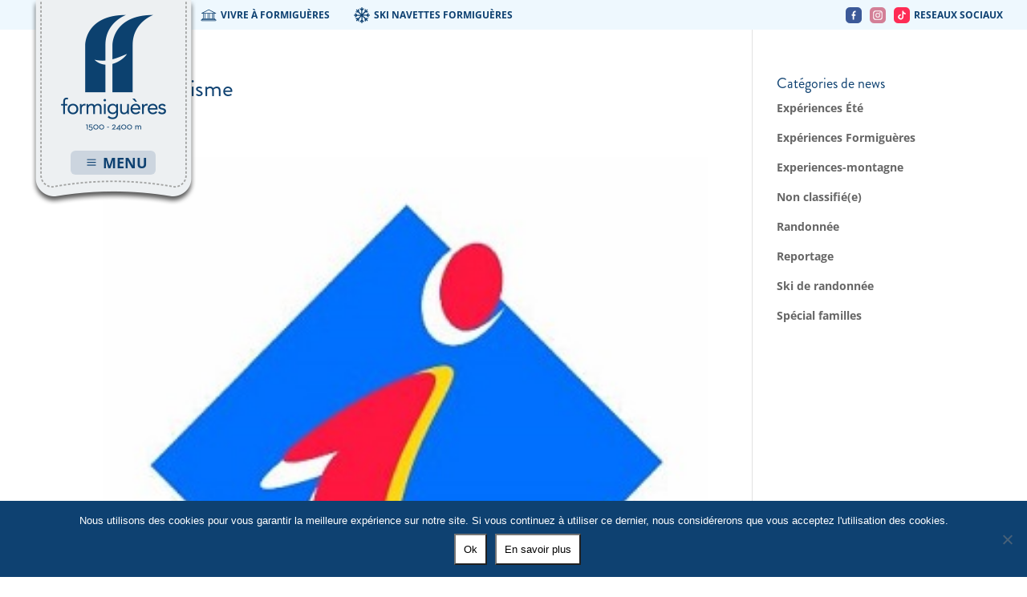

--- FILE ---
content_type: text/html; charset=utf-8
request_url: https://www.google.com/recaptcha/api2/anchor?ar=1&k=6LcT6-EUAAAAAInC7DVnZ0CwYrVmj0XI3rK3pvUZ&co=aHR0cHM6Ly9mb3JtaWd1ZXJlcy5mcjo0NDM.&hl=en&v=PoyoqOPhxBO7pBk68S4YbpHZ&size=invisible&anchor-ms=20000&execute-ms=30000&cb=mv8bbh9oiy8x
body_size: 48753
content:
<!DOCTYPE HTML><html dir="ltr" lang="en"><head><meta http-equiv="Content-Type" content="text/html; charset=UTF-8">
<meta http-equiv="X-UA-Compatible" content="IE=edge">
<title>reCAPTCHA</title>
<style type="text/css">
/* cyrillic-ext */
@font-face {
  font-family: 'Roboto';
  font-style: normal;
  font-weight: 400;
  font-stretch: 100%;
  src: url(//fonts.gstatic.com/s/roboto/v48/KFO7CnqEu92Fr1ME7kSn66aGLdTylUAMa3GUBHMdazTgWw.woff2) format('woff2');
  unicode-range: U+0460-052F, U+1C80-1C8A, U+20B4, U+2DE0-2DFF, U+A640-A69F, U+FE2E-FE2F;
}
/* cyrillic */
@font-face {
  font-family: 'Roboto';
  font-style: normal;
  font-weight: 400;
  font-stretch: 100%;
  src: url(//fonts.gstatic.com/s/roboto/v48/KFO7CnqEu92Fr1ME7kSn66aGLdTylUAMa3iUBHMdazTgWw.woff2) format('woff2');
  unicode-range: U+0301, U+0400-045F, U+0490-0491, U+04B0-04B1, U+2116;
}
/* greek-ext */
@font-face {
  font-family: 'Roboto';
  font-style: normal;
  font-weight: 400;
  font-stretch: 100%;
  src: url(//fonts.gstatic.com/s/roboto/v48/KFO7CnqEu92Fr1ME7kSn66aGLdTylUAMa3CUBHMdazTgWw.woff2) format('woff2');
  unicode-range: U+1F00-1FFF;
}
/* greek */
@font-face {
  font-family: 'Roboto';
  font-style: normal;
  font-weight: 400;
  font-stretch: 100%;
  src: url(//fonts.gstatic.com/s/roboto/v48/KFO7CnqEu92Fr1ME7kSn66aGLdTylUAMa3-UBHMdazTgWw.woff2) format('woff2');
  unicode-range: U+0370-0377, U+037A-037F, U+0384-038A, U+038C, U+038E-03A1, U+03A3-03FF;
}
/* math */
@font-face {
  font-family: 'Roboto';
  font-style: normal;
  font-weight: 400;
  font-stretch: 100%;
  src: url(//fonts.gstatic.com/s/roboto/v48/KFO7CnqEu92Fr1ME7kSn66aGLdTylUAMawCUBHMdazTgWw.woff2) format('woff2');
  unicode-range: U+0302-0303, U+0305, U+0307-0308, U+0310, U+0312, U+0315, U+031A, U+0326-0327, U+032C, U+032F-0330, U+0332-0333, U+0338, U+033A, U+0346, U+034D, U+0391-03A1, U+03A3-03A9, U+03B1-03C9, U+03D1, U+03D5-03D6, U+03F0-03F1, U+03F4-03F5, U+2016-2017, U+2034-2038, U+203C, U+2040, U+2043, U+2047, U+2050, U+2057, U+205F, U+2070-2071, U+2074-208E, U+2090-209C, U+20D0-20DC, U+20E1, U+20E5-20EF, U+2100-2112, U+2114-2115, U+2117-2121, U+2123-214F, U+2190, U+2192, U+2194-21AE, U+21B0-21E5, U+21F1-21F2, U+21F4-2211, U+2213-2214, U+2216-22FF, U+2308-230B, U+2310, U+2319, U+231C-2321, U+2336-237A, U+237C, U+2395, U+239B-23B7, U+23D0, U+23DC-23E1, U+2474-2475, U+25AF, U+25B3, U+25B7, U+25BD, U+25C1, U+25CA, U+25CC, U+25FB, U+266D-266F, U+27C0-27FF, U+2900-2AFF, U+2B0E-2B11, U+2B30-2B4C, U+2BFE, U+3030, U+FF5B, U+FF5D, U+1D400-1D7FF, U+1EE00-1EEFF;
}
/* symbols */
@font-face {
  font-family: 'Roboto';
  font-style: normal;
  font-weight: 400;
  font-stretch: 100%;
  src: url(//fonts.gstatic.com/s/roboto/v48/KFO7CnqEu92Fr1ME7kSn66aGLdTylUAMaxKUBHMdazTgWw.woff2) format('woff2');
  unicode-range: U+0001-000C, U+000E-001F, U+007F-009F, U+20DD-20E0, U+20E2-20E4, U+2150-218F, U+2190, U+2192, U+2194-2199, U+21AF, U+21E6-21F0, U+21F3, U+2218-2219, U+2299, U+22C4-22C6, U+2300-243F, U+2440-244A, U+2460-24FF, U+25A0-27BF, U+2800-28FF, U+2921-2922, U+2981, U+29BF, U+29EB, U+2B00-2BFF, U+4DC0-4DFF, U+FFF9-FFFB, U+10140-1018E, U+10190-1019C, U+101A0, U+101D0-101FD, U+102E0-102FB, U+10E60-10E7E, U+1D2C0-1D2D3, U+1D2E0-1D37F, U+1F000-1F0FF, U+1F100-1F1AD, U+1F1E6-1F1FF, U+1F30D-1F30F, U+1F315, U+1F31C, U+1F31E, U+1F320-1F32C, U+1F336, U+1F378, U+1F37D, U+1F382, U+1F393-1F39F, U+1F3A7-1F3A8, U+1F3AC-1F3AF, U+1F3C2, U+1F3C4-1F3C6, U+1F3CA-1F3CE, U+1F3D4-1F3E0, U+1F3ED, U+1F3F1-1F3F3, U+1F3F5-1F3F7, U+1F408, U+1F415, U+1F41F, U+1F426, U+1F43F, U+1F441-1F442, U+1F444, U+1F446-1F449, U+1F44C-1F44E, U+1F453, U+1F46A, U+1F47D, U+1F4A3, U+1F4B0, U+1F4B3, U+1F4B9, U+1F4BB, U+1F4BF, U+1F4C8-1F4CB, U+1F4D6, U+1F4DA, U+1F4DF, U+1F4E3-1F4E6, U+1F4EA-1F4ED, U+1F4F7, U+1F4F9-1F4FB, U+1F4FD-1F4FE, U+1F503, U+1F507-1F50B, U+1F50D, U+1F512-1F513, U+1F53E-1F54A, U+1F54F-1F5FA, U+1F610, U+1F650-1F67F, U+1F687, U+1F68D, U+1F691, U+1F694, U+1F698, U+1F6AD, U+1F6B2, U+1F6B9-1F6BA, U+1F6BC, U+1F6C6-1F6CF, U+1F6D3-1F6D7, U+1F6E0-1F6EA, U+1F6F0-1F6F3, U+1F6F7-1F6FC, U+1F700-1F7FF, U+1F800-1F80B, U+1F810-1F847, U+1F850-1F859, U+1F860-1F887, U+1F890-1F8AD, U+1F8B0-1F8BB, U+1F8C0-1F8C1, U+1F900-1F90B, U+1F93B, U+1F946, U+1F984, U+1F996, U+1F9E9, U+1FA00-1FA6F, U+1FA70-1FA7C, U+1FA80-1FA89, U+1FA8F-1FAC6, U+1FACE-1FADC, U+1FADF-1FAE9, U+1FAF0-1FAF8, U+1FB00-1FBFF;
}
/* vietnamese */
@font-face {
  font-family: 'Roboto';
  font-style: normal;
  font-weight: 400;
  font-stretch: 100%;
  src: url(//fonts.gstatic.com/s/roboto/v48/KFO7CnqEu92Fr1ME7kSn66aGLdTylUAMa3OUBHMdazTgWw.woff2) format('woff2');
  unicode-range: U+0102-0103, U+0110-0111, U+0128-0129, U+0168-0169, U+01A0-01A1, U+01AF-01B0, U+0300-0301, U+0303-0304, U+0308-0309, U+0323, U+0329, U+1EA0-1EF9, U+20AB;
}
/* latin-ext */
@font-face {
  font-family: 'Roboto';
  font-style: normal;
  font-weight: 400;
  font-stretch: 100%;
  src: url(//fonts.gstatic.com/s/roboto/v48/KFO7CnqEu92Fr1ME7kSn66aGLdTylUAMa3KUBHMdazTgWw.woff2) format('woff2');
  unicode-range: U+0100-02BA, U+02BD-02C5, U+02C7-02CC, U+02CE-02D7, U+02DD-02FF, U+0304, U+0308, U+0329, U+1D00-1DBF, U+1E00-1E9F, U+1EF2-1EFF, U+2020, U+20A0-20AB, U+20AD-20C0, U+2113, U+2C60-2C7F, U+A720-A7FF;
}
/* latin */
@font-face {
  font-family: 'Roboto';
  font-style: normal;
  font-weight: 400;
  font-stretch: 100%;
  src: url(//fonts.gstatic.com/s/roboto/v48/KFO7CnqEu92Fr1ME7kSn66aGLdTylUAMa3yUBHMdazQ.woff2) format('woff2');
  unicode-range: U+0000-00FF, U+0131, U+0152-0153, U+02BB-02BC, U+02C6, U+02DA, U+02DC, U+0304, U+0308, U+0329, U+2000-206F, U+20AC, U+2122, U+2191, U+2193, U+2212, U+2215, U+FEFF, U+FFFD;
}
/* cyrillic-ext */
@font-face {
  font-family: 'Roboto';
  font-style: normal;
  font-weight: 500;
  font-stretch: 100%;
  src: url(//fonts.gstatic.com/s/roboto/v48/KFO7CnqEu92Fr1ME7kSn66aGLdTylUAMa3GUBHMdazTgWw.woff2) format('woff2');
  unicode-range: U+0460-052F, U+1C80-1C8A, U+20B4, U+2DE0-2DFF, U+A640-A69F, U+FE2E-FE2F;
}
/* cyrillic */
@font-face {
  font-family: 'Roboto';
  font-style: normal;
  font-weight: 500;
  font-stretch: 100%;
  src: url(//fonts.gstatic.com/s/roboto/v48/KFO7CnqEu92Fr1ME7kSn66aGLdTylUAMa3iUBHMdazTgWw.woff2) format('woff2');
  unicode-range: U+0301, U+0400-045F, U+0490-0491, U+04B0-04B1, U+2116;
}
/* greek-ext */
@font-face {
  font-family: 'Roboto';
  font-style: normal;
  font-weight: 500;
  font-stretch: 100%;
  src: url(//fonts.gstatic.com/s/roboto/v48/KFO7CnqEu92Fr1ME7kSn66aGLdTylUAMa3CUBHMdazTgWw.woff2) format('woff2');
  unicode-range: U+1F00-1FFF;
}
/* greek */
@font-face {
  font-family: 'Roboto';
  font-style: normal;
  font-weight: 500;
  font-stretch: 100%;
  src: url(//fonts.gstatic.com/s/roboto/v48/KFO7CnqEu92Fr1ME7kSn66aGLdTylUAMa3-UBHMdazTgWw.woff2) format('woff2');
  unicode-range: U+0370-0377, U+037A-037F, U+0384-038A, U+038C, U+038E-03A1, U+03A3-03FF;
}
/* math */
@font-face {
  font-family: 'Roboto';
  font-style: normal;
  font-weight: 500;
  font-stretch: 100%;
  src: url(//fonts.gstatic.com/s/roboto/v48/KFO7CnqEu92Fr1ME7kSn66aGLdTylUAMawCUBHMdazTgWw.woff2) format('woff2');
  unicode-range: U+0302-0303, U+0305, U+0307-0308, U+0310, U+0312, U+0315, U+031A, U+0326-0327, U+032C, U+032F-0330, U+0332-0333, U+0338, U+033A, U+0346, U+034D, U+0391-03A1, U+03A3-03A9, U+03B1-03C9, U+03D1, U+03D5-03D6, U+03F0-03F1, U+03F4-03F5, U+2016-2017, U+2034-2038, U+203C, U+2040, U+2043, U+2047, U+2050, U+2057, U+205F, U+2070-2071, U+2074-208E, U+2090-209C, U+20D0-20DC, U+20E1, U+20E5-20EF, U+2100-2112, U+2114-2115, U+2117-2121, U+2123-214F, U+2190, U+2192, U+2194-21AE, U+21B0-21E5, U+21F1-21F2, U+21F4-2211, U+2213-2214, U+2216-22FF, U+2308-230B, U+2310, U+2319, U+231C-2321, U+2336-237A, U+237C, U+2395, U+239B-23B7, U+23D0, U+23DC-23E1, U+2474-2475, U+25AF, U+25B3, U+25B7, U+25BD, U+25C1, U+25CA, U+25CC, U+25FB, U+266D-266F, U+27C0-27FF, U+2900-2AFF, U+2B0E-2B11, U+2B30-2B4C, U+2BFE, U+3030, U+FF5B, U+FF5D, U+1D400-1D7FF, U+1EE00-1EEFF;
}
/* symbols */
@font-face {
  font-family: 'Roboto';
  font-style: normal;
  font-weight: 500;
  font-stretch: 100%;
  src: url(//fonts.gstatic.com/s/roboto/v48/KFO7CnqEu92Fr1ME7kSn66aGLdTylUAMaxKUBHMdazTgWw.woff2) format('woff2');
  unicode-range: U+0001-000C, U+000E-001F, U+007F-009F, U+20DD-20E0, U+20E2-20E4, U+2150-218F, U+2190, U+2192, U+2194-2199, U+21AF, U+21E6-21F0, U+21F3, U+2218-2219, U+2299, U+22C4-22C6, U+2300-243F, U+2440-244A, U+2460-24FF, U+25A0-27BF, U+2800-28FF, U+2921-2922, U+2981, U+29BF, U+29EB, U+2B00-2BFF, U+4DC0-4DFF, U+FFF9-FFFB, U+10140-1018E, U+10190-1019C, U+101A0, U+101D0-101FD, U+102E0-102FB, U+10E60-10E7E, U+1D2C0-1D2D3, U+1D2E0-1D37F, U+1F000-1F0FF, U+1F100-1F1AD, U+1F1E6-1F1FF, U+1F30D-1F30F, U+1F315, U+1F31C, U+1F31E, U+1F320-1F32C, U+1F336, U+1F378, U+1F37D, U+1F382, U+1F393-1F39F, U+1F3A7-1F3A8, U+1F3AC-1F3AF, U+1F3C2, U+1F3C4-1F3C6, U+1F3CA-1F3CE, U+1F3D4-1F3E0, U+1F3ED, U+1F3F1-1F3F3, U+1F3F5-1F3F7, U+1F408, U+1F415, U+1F41F, U+1F426, U+1F43F, U+1F441-1F442, U+1F444, U+1F446-1F449, U+1F44C-1F44E, U+1F453, U+1F46A, U+1F47D, U+1F4A3, U+1F4B0, U+1F4B3, U+1F4B9, U+1F4BB, U+1F4BF, U+1F4C8-1F4CB, U+1F4D6, U+1F4DA, U+1F4DF, U+1F4E3-1F4E6, U+1F4EA-1F4ED, U+1F4F7, U+1F4F9-1F4FB, U+1F4FD-1F4FE, U+1F503, U+1F507-1F50B, U+1F50D, U+1F512-1F513, U+1F53E-1F54A, U+1F54F-1F5FA, U+1F610, U+1F650-1F67F, U+1F687, U+1F68D, U+1F691, U+1F694, U+1F698, U+1F6AD, U+1F6B2, U+1F6B9-1F6BA, U+1F6BC, U+1F6C6-1F6CF, U+1F6D3-1F6D7, U+1F6E0-1F6EA, U+1F6F0-1F6F3, U+1F6F7-1F6FC, U+1F700-1F7FF, U+1F800-1F80B, U+1F810-1F847, U+1F850-1F859, U+1F860-1F887, U+1F890-1F8AD, U+1F8B0-1F8BB, U+1F8C0-1F8C1, U+1F900-1F90B, U+1F93B, U+1F946, U+1F984, U+1F996, U+1F9E9, U+1FA00-1FA6F, U+1FA70-1FA7C, U+1FA80-1FA89, U+1FA8F-1FAC6, U+1FACE-1FADC, U+1FADF-1FAE9, U+1FAF0-1FAF8, U+1FB00-1FBFF;
}
/* vietnamese */
@font-face {
  font-family: 'Roboto';
  font-style: normal;
  font-weight: 500;
  font-stretch: 100%;
  src: url(//fonts.gstatic.com/s/roboto/v48/KFO7CnqEu92Fr1ME7kSn66aGLdTylUAMa3OUBHMdazTgWw.woff2) format('woff2');
  unicode-range: U+0102-0103, U+0110-0111, U+0128-0129, U+0168-0169, U+01A0-01A1, U+01AF-01B0, U+0300-0301, U+0303-0304, U+0308-0309, U+0323, U+0329, U+1EA0-1EF9, U+20AB;
}
/* latin-ext */
@font-face {
  font-family: 'Roboto';
  font-style: normal;
  font-weight: 500;
  font-stretch: 100%;
  src: url(//fonts.gstatic.com/s/roboto/v48/KFO7CnqEu92Fr1ME7kSn66aGLdTylUAMa3KUBHMdazTgWw.woff2) format('woff2');
  unicode-range: U+0100-02BA, U+02BD-02C5, U+02C7-02CC, U+02CE-02D7, U+02DD-02FF, U+0304, U+0308, U+0329, U+1D00-1DBF, U+1E00-1E9F, U+1EF2-1EFF, U+2020, U+20A0-20AB, U+20AD-20C0, U+2113, U+2C60-2C7F, U+A720-A7FF;
}
/* latin */
@font-face {
  font-family: 'Roboto';
  font-style: normal;
  font-weight: 500;
  font-stretch: 100%;
  src: url(//fonts.gstatic.com/s/roboto/v48/KFO7CnqEu92Fr1ME7kSn66aGLdTylUAMa3yUBHMdazQ.woff2) format('woff2');
  unicode-range: U+0000-00FF, U+0131, U+0152-0153, U+02BB-02BC, U+02C6, U+02DA, U+02DC, U+0304, U+0308, U+0329, U+2000-206F, U+20AC, U+2122, U+2191, U+2193, U+2212, U+2215, U+FEFF, U+FFFD;
}
/* cyrillic-ext */
@font-face {
  font-family: 'Roboto';
  font-style: normal;
  font-weight: 900;
  font-stretch: 100%;
  src: url(//fonts.gstatic.com/s/roboto/v48/KFO7CnqEu92Fr1ME7kSn66aGLdTylUAMa3GUBHMdazTgWw.woff2) format('woff2');
  unicode-range: U+0460-052F, U+1C80-1C8A, U+20B4, U+2DE0-2DFF, U+A640-A69F, U+FE2E-FE2F;
}
/* cyrillic */
@font-face {
  font-family: 'Roboto';
  font-style: normal;
  font-weight: 900;
  font-stretch: 100%;
  src: url(//fonts.gstatic.com/s/roboto/v48/KFO7CnqEu92Fr1ME7kSn66aGLdTylUAMa3iUBHMdazTgWw.woff2) format('woff2');
  unicode-range: U+0301, U+0400-045F, U+0490-0491, U+04B0-04B1, U+2116;
}
/* greek-ext */
@font-face {
  font-family: 'Roboto';
  font-style: normal;
  font-weight: 900;
  font-stretch: 100%;
  src: url(//fonts.gstatic.com/s/roboto/v48/KFO7CnqEu92Fr1ME7kSn66aGLdTylUAMa3CUBHMdazTgWw.woff2) format('woff2');
  unicode-range: U+1F00-1FFF;
}
/* greek */
@font-face {
  font-family: 'Roboto';
  font-style: normal;
  font-weight: 900;
  font-stretch: 100%;
  src: url(//fonts.gstatic.com/s/roboto/v48/KFO7CnqEu92Fr1ME7kSn66aGLdTylUAMa3-UBHMdazTgWw.woff2) format('woff2');
  unicode-range: U+0370-0377, U+037A-037F, U+0384-038A, U+038C, U+038E-03A1, U+03A3-03FF;
}
/* math */
@font-face {
  font-family: 'Roboto';
  font-style: normal;
  font-weight: 900;
  font-stretch: 100%;
  src: url(//fonts.gstatic.com/s/roboto/v48/KFO7CnqEu92Fr1ME7kSn66aGLdTylUAMawCUBHMdazTgWw.woff2) format('woff2');
  unicode-range: U+0302-0303, U+0305, U+0307-0308, U+0310, U+0312, U+0315, U+031A, U+0326-0327, U+032C, U+032F-0330, U+0332-0333, U+0338, U+033A, U+0346, U+034D, U+0391-03A1, U+03A3-03A9, U+03B1-03C9, U+03D1, U+03D5-03D6, U+03F0-03F1, U+03F4-03F5, U+2016-2017, U+2034-2038, U+203C, U+2040, U+2043, U+2047, U+2050, U+2057, U+205F, U+2070-2071, U+2074-208E, U+2090-209C, U+20D0-20DC, U+20E1, U+20E5-20EF, U+2100-2112, U+2114-2115, U+2117-2121, U+2123-214F, U+2190, U+2192, U+2194-21AE, U+21B0-21E5, U+21F1-21F2, U+21F4-2211, U+2213-2214, U+2216-22FF, U+2308-230B, U+2310, U+2319, U+231C-2321, U+2336-237A, U+237C, U+2395, U+239B-23B7, U+23D0, U+23DC-23E1, U+2474-2475, U+25AF, U+25B3, U+25B7, U+25BD, U+25C1, U+25CA, U+25CC, U+25FB, U+266D-266F, U+27C0-27FF, U+2900-2AFF, U+2B0E-2B11, U+2B30-2B4C, U+2BFE, U+3030, U+FF5B, U+FF5D, U+1D400-1D7FF, U+1EE00-1EEFF;
}
/* symbols */
@font-face {
  font-family: 'Roboto';
  font-style: normal;
  font-weight: 900;
  font-stretch: 100%;
  src: url(//fonts.gstatic.com/s/roboto/v48/KFO7CnqEu92Fr1ME7kSn66aGLdTylUAMaxKUBHMdazTgWw.woff2) format('woff2');
  unicode-range: U+0001-000C, U+000E-001F, U+007F-009F, U+20DD-20E0, U+20E2-20E4, U+2150-218F, U+2190, U+2192, U+2194-2199, U+21AF, U+21E6-21F0, U+21F3, U+2218-2219, U+2299, U+22C4-22C6, U+2300-243F, U+2440-244A, U+2460-24FF, U+25A0-27BF, U+2800-28FF, U+2921-2922, U+2981, U+29BF, U+29EB, U+2B00-2BFF, U+4DC0-4DFF, U+FFF9-FFFB, U+10140-1018E, U+10190-1019C, U+101A0, U+101D0-101FD, U+102E0-102FB, U+10E60-10E7E, U+1D2C0-1D2D3, U+1D2E0-1D37F, U+1F000-1F0FF, U+1F100-1F1AD, U+1F1E6-1F1FF, U+1F30D-1F30F, U+1F315, U+1F31C, U+1F31E, U+1F320-1F32C, U+1F336, U+1F378, U+1F37D, U+1F382, U+1F393-1F39F, U+1F3A7-1F3A8, U+1F3AC-1F3AF, U+1F3C2, U+1F3C4-1F3C6, U+1F3CA-1F3CE, U+1F3D4-1F3E0, U+1F3ED, U+1F3F1-1F3F3, U+1F3F5-1F3F7, U+1F408, U+1F415, U+1F41F, U+1F426, U+1F43F, U+1F441-1F442, U+1F444, U+1F446-1F449, U+1F44C-1F44E, U+1F453, U+1F46A, U+1F47D, U+1F4A3, U+1F4B0, U+1F4B3, U+1F4B9, U+1F4BB, U+1F4BF, U+1F4C8-1F4CB, U+1F4D6, U+1F4DA, U+1F4DF, U+1F4E3-1F4E6, U+1F4EA-1F4ED, U+1F4F7, U+1F4F9-1F4FB, U+1F4FD-1F4FE, U+1F503, U+1F507-1F50B, U+1F50D, U+1F512-1F513, U+1F53E-1F54A, U+1F54F-1F5FA, U+1F610, U+1F650-1F67F, U+1F687, U+1F68D, U+1F691, U+1F694, U+1F698, U+1F6AD, U+1F6B2, U+1F6B9-1F6BA, U+1F6BC, U+1F6C6-1F6CF, U+1F6D3-1F6D7, U+1F6E0-1F6EA, U+1F6F0-1F6F3, U+1F6F7-1F6FC, U+1F700-1F7FF, U+1F800-1F80B, U+1F810-1F847, U+1F850-1F859, U+1F860-1F887, U+1F890-1F8AD, U+1F8B0-1F8BB, U+1F8C0-1F8C1, U+1F900-1F90B, U+1F93B, U+1F946, U+1F984, U+1F996, U+1F9E9, U+1FA00-1FA6F, U+1FA70-1FA7C, U+1FA80-1FA89, U+1FA8F-1FAC6, U+1FACE-1FADC, U+1FADF-1FAE9, U+1FAF0-1FAF8, U+1FB00-1FBFF;
}
/* vietnamese */
@font-face {
  font-family: 'Roboto';
  font-style: normal;
  font-weight: 900;
  font-stretch: 100%;
  src: url(//fonts.gstatic.com/s/roboto/v48/KFO7CnqEu92Fr1ME7kSn66aGLdTylUAMa3OUBHMdazTgWw.woff2) format('woff2');
  unicode-range: U+0102-0103, U+0110-0111, U+0128-0129, U+0168-0169, U+01A0-01A1, U+01AF-01B0, U+0300-0301, U+0303-0304, U+0308-0309, U+0323, U+0329, U+1EA0-1EF9, U+20AB;
}
/* latin-ext */
@font-face {
  font-family: 'Roboto';
  font-style: normal;
  font-weight: 900;
  font-stretch: 100%;
  src: url(//fonts.gstatic.com/s/roboto/v48/KFO7CnqEu92Fr1ME7kSn66aGLdTylUAMa3KUBHMdazTgWw.woff2) format('woff2');
  unicode-range: U+0100-02BA, U+02BD-02C5, U+02C7-02CC, U+02CE-02D7, U+02DD-02FF, U+0304, U+0308, U+0329, U+1D00-1DBF, U+1E00-1E9F, U+1EF2-1EFF, U+2020, U+20A0-20AB, U+20AD-20C0, U+2113, U+2C60-2C7F, U+A720-A7FF;
}
/* latin */
@font-face {
  font-family: 'Roboto';
  font-style: normal;
  font-weight: 900;
  font-stretch: 100%;
  src: url(//fonts.gstatic.com/s/roboto/v48/KFO7CnqEu92Fr1ME7kSn66aGLdTylUAMa3yUBHMdazQ.woff2) format('woff2');
  unicode-range: U+0000-00FF, U+0131, U+0152-0153, U+02BB-02BC, U+02C6, U+02DA, U+02DC, U+0304, U+0308, U+0329, U+2000-206F, U+20AC, U+2122, U+2191, U+2193, U+2212, U+2215, U+FEFF, U+FFFD;
}

</style>
<link rel="stylesheet" type="text/css" href="https://www.gstatic.com/recaptcha/releases/PoyoqOPhxBO7pBk68S4YbpHZ/styles__ltr.css">
<script nonce="f88949DVxvo1NSwNl2ktvg" type="text/javascript">window['__recaptcha_api'] = 'https://www.google.com/recaptcha/api2/';</script>
<script type="text/javascript" src="https://www.gstatic.com/recaptcha/releases/PoyoqOPhxBO7pBk68S4YbpHZ/recaptcha__en.js" nonce="f88949DVxvo1NSwNl2ktvg">
      
    </script></head>
<body><div id="rc-anchor-alert" class="rc-anchor-alert"></div>
<input type="hidden" id="recaptcha-token" value="[base64]">
<script type="text/javascript" nonce="f88949DVxvo1NSwNl2ktvg">
      recaptcha.anchor.Main.init("[\x22ainput\x22,[\x22bgdata\x22,\x22\x22,\[base64]/[base64]/[base64]/KE4oMTI0LHYsdi5HKSxMWihsLHYpKTpOKDEyNCx2LGwpLFYpLHYpLFQpKSxGKDE3MSx2KX0scjc9ZnVuY3Rpb24obCl7cmV0dXJuIGx9LEM9ZnVuY3Rpb24obCxWLHYpe04odixsLFYpLFZbYWtdPTI3OTZ9LG49ZnVuY3Rpb24obCxWKXtWLlg9KChWLlg/[base64]/[base64]/[base64]/[base64]/[base64]/[base64]/[base64]/[base64]/[base64]/[base64]/[base64]\\u003d\x22,\[base64]\x22,\x22wrzCk8KwwpjDuRtKw68dw6fCg8K2wq0QcMO/w7rCqivCnXfDjsKsw6VTXMKXwqgpw4zDksKUwpzCpBTCsgMXNcOQwqpBSMKIK8K/VjtSfGxzw4TDq8K0QWscS8OvwpYfw4oww608Jj5BVC0APMKOdMOHwo7DqMKdwp/Ci2XDpcOXIcKdH8KxEMKXw5LDicKpw7zCoT7CrBo7NWJuSl/[base64]/wpcKw51nbTRWeXDDqHTDi8O9didlwoIvXAfCmWAmVMKBGcO2w7rCgCzCoMK8wpTCgcOjcsOYVCXCkgpbw63DjHPDqcOEw480wpvDpcKzBS7DrxoEwozDsS5sRA3DosOAwpccw43DuTBeLMKkw452wrvDrcKyw7vDu0Miw5fCo8KywqJrwrR4OMO6w7/ClMKOIsOdHsKYwr7CrcKaw7NHw5TCmMKXw498RMKMecOxFcO9w6rCj3nCpcOPJBjDgk/CunQrwpzCnMKOHcOnwoUHwrwqMns4wo4VMsKMw5AdAnk3wpEQwrnDk0jCmsKRCmw7w7PCtzpkJ8Owwq/Dv8OawqTCtEbDvsKBTApvwqnDnWNHIsO6wr5QwpXCs8O6w7N8w4dKwp3CsUR3bCvCmcOjABZEw4fCjsKuLyFEwq7CvFfCtB4OOQDCr3weKQrCrU7ClidePm3CjsOsw5bCjwrCqFceG8O2w5c6FcOUwqsWw4PCkMOkNhFTwoPCh1/[base64]/[base64]/[base64]/DjnAaw61XA2XCq8OpwqsWWcOYF8K/JXdvwpLDkgczw4doSkHDpcO0NnZmwp5/w73ClMOqw6I4wrbCgsOqccKMw4xYVghZPwN4VsKMFcOZwowDwq0ow7dUaMOQYSZMVDoew4PDpzbDqsO7OQAFEEk7w5jCvRxyOkgUFz/[base64]/[base64]/ci4mD8KlCDTDnzfCoxvCqsKneMKKw7PDhsOXeFPCicKHw7kPMMK9w7XDvmLDqMKkDX7DvXnCsirDkFfDvcOrw5p6w6rCqhzCiXkwwpA5w7R9B8KjfsO5w558woJwwpnCrH/DmEcuw4/DnAzClVTDvxUMwrLDoMKQw4R1bSHDrhbCj8Ogw5ARw4TDl8KrwqLCoRfCmcKbwrDDhMO/[base64]/DjHlEXkbDmmNxE1Uywq3DosKxKR1Sw7Nkw7Vhwr/DjHXDrMO/M1jDjcOyw59LwopGwogBw57DjxRvAcOARcKuwpgHw6U/XcKGVyJ2C0PCuBbDqcOuwoHDrVZxw7DCnG7CgsOHI2PCssOQDMOUw7gfDWXCpiYPQmvDhMKMYsO2wrEpwpdLLhl7w7fCk8KHGMOHwqZSwpHCjcOlQ8K9dAwywr0SNMKIwq/CnzXCosO5dMOCelLDglFNBMOKwrUAw5zDhcOudVBeBVdZwrZawqktN8KdwpwewpfDrG5BwqHCsm5+woPCpjRCb8OJw6TDlcKxw4/CviAXJxLChsOIfB97X8KBAwrClFnCvsOPMFDDtSoTDQbDvRzCusOZwrvDgcOtInPCnAA6wpTDkwkzwoDCncKdwohJwqHDsC9xRTrDj8Onw7VXMcOcw6jDrmvDuMOQfiXCs1dJwoDCrMK3wod/wp8GE8KBDkZJf8Kdw7kqS8OERsOfwpXCucO1w5PCpAlEEsK5aMO6fD/Cr0BtwowUwq4nQ8OtwprCrCTCrG5WdsKoR8KJwrkSGUQ0LgwaW8K6wqvCrivCicOywr3Dm3McBRRsQR5lwqY9w6TDuCpxwo7Dt0vDtXXDocKaDMOAKsORwrllWn/DjMKVMQvDvMOewqDDuijDg2c3woXCpBIowpbDlBrDi8Orw7FHwpbDgMOdw4hKwrg3wqVbw4kBKcK0KsOaEWfDhMKSPnMlecO/w6gvw6LDq2vDtDhSw7vCrcOVwot4JMKJLybDg8KoEsKBQBTCqQfCpcKJTn1PBGLCgsORGkPDgcOSwrzCg1HCjQPDicOAwpNmG2I8FMKULEt+w5Z7w7RXasOPw7dGaiXCgcO4w4jCqsK5R8KCw5pHYCHCp2nCscKaa8OJw7rDnsKAwr3CmcOgwrfCqlprwoxdRW/[base64]/DhcOfwosBQMKLwpseFUoNI2TDhMKBN8OHUcOiQTxfwq5cIcKMQXpLwoMWw5cGw5PDoMOaw4M/bwbDvMOUw4vDjxhFEVdXQsKLOEXDpcKiwp4GUcKLeHI3P8OTacOqwoMUKWQ9dsOXW1LDsUDCpMK5w4bCm8ObR8Ohw5wgw7LDtMORNH/CqcOsXsOiQzRwT8O4BE3CgQESw5HDiTTDilDCnQ/[base64]/wqTCsAZlwp3DklZEQcKtL0AVw5hZw5sNw7xpwoFrTcOFeMOWcsOqYcOwGMOyw4DDmm/CpHrCpsKDwp3Dp8KCfU7DjBJGwrHCuMOLwqvCq8KdHH9Kw5hCwrjDizEhHMO/w6TDlUwvwpAPw7EaW8KXwq3DjkZLa0scbsKjHcOiw7cLOsOQBUXCiMOUZcOzGcKSw6oEE8OQPcOxw6ZPFi/Dpx/Cgjg9w4w/[base64]/w47DhDbDkHPCsD7DkVRewqLDisO1w5cSDMOsw77CgcK3w6c3RsOqwrPCuMKcbMOiYsOvw59GADlswovDlgLDtsK3XMOTw65WwqxNNMOjcMOmwoZ5w4Ema1fDpxNcw6DCvCUrw5coMj/ChcK5w5PClGvCsxxFesOidCLCiMOTwoPCqMOTwqvClHA/FsKfwoQMUAXClMOOwp00KhctwpnCp8KODcOuw61xQj3CnMKfwok7w5ZNbsOGw7PDrsOBwrPDicO/[base64]/Ck8OtTlPDiShXGcKAAG3CnMODDsKEQsO+wqBiYsO7w4/CvMKNwpTDrC4cNwHDl14cw4ltw4ABR8K0wqfDtMKzw6onw4HCuCYEw6TCmMKkwrbDvDQLwpV9wp5QFcKtw4bCvzrCgk7Ci8Obf8KLw4HDqMKCUsO+wrbDnsO5wqQ/w6NtRVPDlcKLGHstwrDCoMKUwqXDssOow5pOwoXDtMKFwo8Fw7jDq8ONwpvCgsKwawskFDDDlcKkQMKKWATCtVgLNQTCr15AwoDCuifCocKVw4E9wphGYR1nIMK9wosqXGsPwpnDuyghw5vCmMKJWR9ywqgbw5bDtsOxIsOuwrbDnG0JwpjDmMO5XS7ClMKuw6/DpAcvfA9vw799FcKLYhrCojrDgMKZLsKiJcOMwqLDly3Cq8O/LsKqw4LDmMKCIMOIw4xew6/DhBF5UMKwwq5sCCjCpEXDssKCwqrDqsOGw7dwwqfCul9/JcO1w5NLw6BJw6tyw7nCh8KhNsOOwrXDjMK7E0o3UkDDn0pNFcKuwrcXUUk+fUrDhGnDsMKdw5IgNsKDw5IyYMO6w7TDpsKpdMKCwr5IwpVQwq/DtEfCsAjCjMOtB8KFKMKOwpTDijhtZ3xgw5bCjsOVAcOKwoI5bsOmZwHDhcKcw63Dk0PCosKow4HDvMOFLMOlL2d8YMKKRygPwpJZw4LDswlbwoxjw4UmbRvDmcKFw7hFMcKBwpXCvzxKasO4w6vDoFjCii9yw48owrorIcK4eUk1wr/[base64]/WsKBHcKtw7NQJVTDmcOfwqwDS8KFw5Bjw4/CliLCosOvw7rDjsO2w7LDq8Kyw74Ww4gLS8Oowp4QcBfDjcOfPsKPwoUGw7zCiGvCjsKNw6rDmyTDq8KmdAg2w4/DrQ8VWD5MOjxLbytdw5LDmAR2BsO/ScKgCD5FdsKaw73Dn05KbjDChj1Za1cEJ1rDpFzDuAnCrATCl8K3J8KSUMOxMcK1IsOUbnkIFTEkf8K1NjhBw7DCu8OzSsK9wolIw4QCw5nDuMOLwoMLwpzDpjjDgsOxMMKgwotzIi4mPznCvgIAHBjDhQbCvTs/wqYMw6nCgxE8YsKoGMOUT8KYwp3ClVxERRjChMOvwrNpwqQJwqTDkMKUwptHRggvL8K6X8KDwr9Hw6NbwqEQacKjwqRJw5VZwoYWwrnDhsONK8ORTQxzw6HCssKNGsOKexDCqsOkw4rDr8K1wp8JWsKDw4vCkSHDhMKHw7zDmsOuZMKNwrLCmsOdMcKpwp/[base64]/GcOwSC7DncKiw5LCiQDDlMKZw5Nxw4YOwqrClcK3wpZKbz0XU8OfwoEOw4fCsSA4woUNS8Olw58Gwr0KEMKOecOaw5zCusK2NMKVwrIpw53DucK/[base64]/E8OWw57ChEHDqsO7w4gzwonCnnjDnjkObTXChA9NWsKVNsK5LcOLfMOsM8KDSmrCpMO8PsO3woLDt8KyPsK1w4BMHn/CnynDlWLCsMOVw6pxAk3CgCvCpGl0wo5xw7Ncw6V9MWp4wpsYGcO0w5VVwo1iPwfDjMKfw5PDnMKgwpJHehPChiQ2G8OoGsO5w4pSwonCrsODLcOYw4jDtibDghTCokPCtUjDssKVGXfDnBxuMGbCgMKzwqPDvcKjw7/Cn8OAwo/DhRlYQy1PwpLCrTpvSVFGNEcxW8OWwqnDlDchwp3Duh41wrFyTMOPPsO2wqTCu8O6aBTDosK8UFsUwpHDn8KXXz5Gw5J0b8OXw43DsMOpw6QIw5Zkwp/[base64]/[base64]/w6rCn39Vw7XCkE5+wrRcw78ecMOpw5w4w7ktw6nCjDIew5XClcOGMifCkRYWFDgJw75JNMKJdTEzw6Rqw53DrsOjCcKcbcO/[base64]/JTUmwqMbw57DhcOdw5YNRMOgw4fDv2XDvC1LOcK1wrNgAMKoZ07DgsKPwpdywr7DjsKsQB3DvsOQwrsEw5sOw53CmzUESsKFKxlCamXCnMKYBBMuwp7Dp8KYFsKKw4bCsBYKDcKeTcKuw5XCsXYjdHbDmD5qaMKECsK2w79xABvCrMOCRyZJeSluXhJ/D8KvHV7Dgz3Dlmkswr7DtCh1w4l+wq3Cj2nDsgJ+LUDDgcOtAk7CkXAlw63CgiTCi8O/fsKlLyp2w7LDtGDCl2N9wr/CisO7JsKQCsOgwq7Dh8OUZwtlFkTCj8ODGTHDk8K1E8KGW8K4Zg/ChURQwqLDnyPCnXXCrBA9w7rDhsKeworCmx10WcKBw5cLCl8jwqsIwr93RcOLwqAxwqc3c1Njw4tvXMKyw6DDm8Olw4QkA8OEw5XDo8KGwrIsEjvCjsKdYMKzVxvDgAk9wq/DvR/CvAtcwpDCuMK5BsKQJyTChsKjwpMXLMOXw7TCkS47woo/PcOJbMOsw77DlcO7bMKFwpBGCMOuEsO8OWlfwrPDpTXDjDvDjTbChFjCsSB+dm0BXBIrwqTDpMKOwrB+UcOie8KIw7jCgk/CkcKNwqMHNMKTXF9aw6k+w6YsFcOodQcuw4grFcK2ecO6XB/DnG9+V8KxAGfDqTFlJ8OpScOSwp5UH8KgUcO5ZcOcw4I0WlQRcxjCoUvCgAbCnH1yFnDDpsKpw6rCo8OWOEvDpD/CjsOWw4/DjSjDgcO/wo5iPy/CvUhNMnPDtMKMXkUvw6fCusKaD0Ryf8OyEmPDl8OVH1/CrsO6w7p/ETpSCMOfYMKKGiY0KnLDhyPChSBAwpjDl8Klwr1WZjHCi01XG8KZw5zCuTHCoX3Ct8KcccK3wr8YH8KoMVdUw6FnH8OFKTh/wrDDvk83QWh+w5/CsVUGwqwXw6ICVF4IdsKHw4JlwodGS8Krwpw1bsKOJMKTMAPDosO+NxUIw4nCssOmYisGMXbDlcOAw7NDJRk5w7I+w7PDh8OlW8Ofw6spw6nDo0DDlcKLwrzDu8OjcMKfQ8Obw6zDosK5VMKVTsKowrDDghHCu3zCi08IGCnCucKCwq/[base64]/[base64]/[base64]/[base64]/DqcOlDcOEwo/CvMK7J1XCj3vDlD3Dp3LDhisFw7ImRcOVaMKqwpcgUsKRwpHCqcKlw7o7EU/CvMO3JkxhC8OmfcOteg7Cq03CksO8w54FD0DCphdKw4wDUcODLV5Qwp3CocKQDMKLwrHDijYdV8O1eU0FKMKCXADCncKqeS/[base64]/CoGdec8OXw7LDqmPDlMKbKC7ChQwzwpPDrsOrw5Z+wpUlBsO5wpHCiMOhImd4QAjCvR0/wqkZwqZ7HsK2w43DtcOQwqMHw7oORCcbUUnCjMKwEzPDgcOjV8KlUyjCmMK1w6PDmcOvGMO+wrc/[base64]/DksOpw5RiWVhqU8OKw5zCncK3w6tLw4R6w4gvwqhXwq46w6YKLcKWDnQ/wo7DgsOkwrbCpMOfQCIvwp/CtMOAw7sDcwLClcOlwp0ZQsKxVBlOCsKuej45w4RkbsKpVxYPe8Ktwr8HFsKmHE7CgjFKwr52wpPDmcKiworCv13DrsKOJsKTw6DCpsOoZQPDisKSwr7DjQXCnHMxw7rDqCdcw4FyOWzClcKBwpbCn1LCqU3DgcKywq1Aw7ESw64xwo87wrDDmRkPCMO1TMOuw5/CvSd3w7d+wp0AIcOpwqjCsxfCmMKbAcOMfcKQw4TDiWbDtwRkwrbCgMOew7UqwotKw4/Ch8O9bTjDgm9JB2nDqSzCnD/[base64]/CqsOdw5BzeXB0w6lIR8KcS2cNwoE8O8KBwrHCuEVLMsKoRcKZZMKHSMO2FGrDjQfDjcO2XsO+PH9pwoNmOCDDi8KSwpwIZMKwa8Kpw7/[base64]/DhjzDugbCqHbCpMKzAsOPXGlgLkxOaMOrw4xCw5RdXcK/wo7DuWEhIRVSw6TCmzEkVgjDrAEVwqvCpxk8AcKSd8Kow5vDphRKwpkYw5HCgcKMwqzCuD4xwqNmw7IlwrrDmRpAw7oDBnAswr1vCcOjw77Ctn8Tw5hhFcOVwq/Dm8OIwpHCuDtMZHdUJhvCnMOgdSnCqkJve8OReMOPw5BswoPDn8OZIRhAZcKwIMORHsOLwpQPw67DhsK7J8KRIMOWw69AZjtCw50uwpRqWx1WBgrCj8O9NHDDkMOlwrHCoxrCpcO4woPCrT8veSQow4XDg8OnPGc4w4MYEAR7WxDDvlF/w5HCjsO8R2cUS3cWw7/CrRPCtiHCjMKew4vDtCtiw6BEw7IxLsOrw4bDvHx0wp8wGkV6w5gML8OEeSHDjQVkwqwHw6LDjU9GCE5CwroWU8OyMXsADMKHYsOuIEd3w4vDg8Kfwq92CkvCgRjCkWjDpwhIFBfDtijCicKwP8Owwoo9UT0Ow4IlMC/CgDhdJSANIABlGDUxwrhQwpZWw78sPMKSKcOGdEPCmS5VPCnCsMKrwr3Dk8OQwqt9d8O6EH/CsHzCnkVSwp11VMOySHNjw5EbwoHDksOTwp58W2QQw700bVDDk8KIWRElTFZ5aGZ/Ti1ZwpMpwpDCkikjw649w4EFwqUfw7gMwp09wqAxw7/DmArCgQFpw7TDgGZIDAUST3sgwoNPGmE2f03CqsOWw6fDgEbDjzjDjjfCkkg2D3RUeMOKw4TDkz9dYsOzw71Gw7/DncOdw6xiwrFBGcOKRMK/JSXChcKGw5d6D8Klw4NMwrDCqwTDjsKlCzjCtmgoT07CgsOUesKpw61Aw5zDhcORwpLDhMKPEcOqw4Nmw6DCmG7CicKUwo3DjsK/[base64]/[base64]/[base64]/[base64]/w7QnDMK4RMOZwrPChm/CpiTDmhEoOcO2flPCvjNHF8Kpw7E0w59wXMKeYxk/w5LCuxtlYgMBw5XDm8KXODrCtcOwwpnDi8Ouw6YxJ2BBwrzCosKcw59+B8Kvwr7DqsOeB8O4w7XCmcKSwqvCtQ8SAMKgwr5xw4dLGsKHwr/Cg8KUE3HCmcOVcHnCh8O8RmzDmMKmwpHCoivDiSXClMOhwrtow5nChMOMCW/DtCTCkWHCn8OswrPDr0rDjnFTwr0hLsOiAsO6w4DDkGbDg0XDpGXDsQ1CW34dwpJFwoPCpVptWMOhMcKEw7t3XWg8wrxfK0jDu3PCpsOPw6zCk8OOwo8gwpApw5J/[base64]/FcOqbh3Cm8OJw4lZXWNxw6Y4TMO3w53Ci3zDtMOUw4bCoxfCtsOQcUnDoULCkRPCkDxOEMKWS8KxTcOOcMOIw5p2bsKpTkNOwohVecKiw6fDjxssFH5hW3IQw6/DnsKZw5I+aMOpFA06WB9iXsO3I0hAF2VzJyF5wrEaUMOfw6gowpnClcOSwp98Y3xUOMKMwptgwqrDs8OgHcO/[base64]/CmDkAX2HDgMK/AxXCpsK5LnrDmcKjXW3DvzzDm8OiKxnDiiLCrsK/[base64]/OiM0woTDglFLEAvCiMKmw63Cr8OEw6PCm8K4w53DosKmwpBYbTLCrMKTPSISNsOjw4siwrLDssO/w4fDiGnDoMKjwrTCnsKhwp0PZcKbGlXDmcO0fsKCZ8Oww4rDkyxbwqdSwpUFVsK6NUzDicK/w5vCr1/DgMOSwpbCmMOzTwwtw7PCssKNwq/DnGBbwrtGc8KVwr9wCcO9wrNcwphxWHh9XVDDjx5YaHh9w6J8wpPDi8KywpfDthpTwotjwpU/GFcEwqLDl8OtW8OvU8Kac8K0MEA9wo90w7LDm1/DnwXCjnN6CcOFwrtRI8ONwrdowoLDq0zCokUpwpfDk8KWw6nCicOIIcOIwovDkMKRwp1vR8KYdip4w6fCk8OOw7XCvFUVGhc9GsKTOzDDkMKURj/CjsKvw7fDrMOhw47DtsOBFMO2w6DDmMK5dMOuf8OTwr0eVgrCp391N8Kuwr/[base64]/DmcKqdUQww5jCnS95J8OUwqgNXGbDqBw5wpxHB34RwqfDnEUHwq/DgcOdDMOyw7vCrXLDgGcEw4PDkghwcR5zMV/Dhh5WEMO0XB7Dk8Ojwq9qPzdOwrBaw70EAAzCosKsUnhSSWEHwpLCuMOzDAnCv3nDukAxccKVT8O3wphtwrvCgsOxwoTCn8Obw5trPcKKwq8QMsKPwrXDtFrClsOuw6DCl0BRwrDCoRHCq3fCocOwY3rCsUpZwrXCngA/w4DDjsKOw5nDmSzCvcOWw5Juwr/DhlfCg8KoFRg/w73DoDXDr8KOSsKII8OBKQ/Ck3M+dMKIVsOUBlTCksOvw5NkKkPDtmIKYMKfw7PDpsKhGMOAF8OmMMK8w4nCo1PDmDzDhMKsesKFwr96w5nDtQ1kN2zDihvCmHJXS0lBwonDgQzCqsOAcgrCpMKjPcK+UsKYMjjCk8K/w6fDscKoUmHCgj3DvjIxw4PCmMOQw5rCnsKVwrNSUAfCvsOiwrVzOcOvw43DpCXDm8OLwqDDp0l2b8O2woEuD8K8w5HCiXt0NkrDvFIOw6bDkMKLwo4DcRrCryJFw5PCvHUGBkHDjkBya8OKwoJ/A8O+TC43w7fCjMKrw6HDrcO8w6XCp1zDjsOKwqrCsB3DkcOZw4/Cm8Kiw4l6PTrDoMKgw4zDkMKWJhESP0LDqcKbw7xHecOGRcOew48WScKnw44/wrrCm8ODwozDpMODwrrDnk3DsyLDtAPDuMOke8KvQsOULMO9wrfDlcOqFFvCqx5ywqUCw48Aw47CnsOEwr53woLDslA1Kyc+wqF1wpHCrz/CnBh2w6XCvwZ6HV3DnnN9wqTCqBDDhMOoTzxxHMOkw4/Ch8KWw5Q+HcK1w4PClDPCsgXDpUE3w6FNN18lwp9swq4Dw7oAGsKqTmHDjcOcQwTDj3LCrVrDvsK+aRszw73CgcOjVz/CgsKcacK7woc7QMOxw6IxX199VgwHw5LDoMKvJ8K8w5XDk8O+dMO2w61PDsO0D0nCk1fDvnTCisKfwpHChxIrwopDScKXMsKhM8KuEMOfVTbDgcOQwpEHIgrDiDpjw6/ChjRWw59+S3Fmw7Erw7lmw77CncKDesKIRTEPw4caJsK9wrjCtMOKR0HCrkk+w7o/w4HDhMKQGi7Cl8OBUVnDtsKbwrfCoMO7wqDCuMKCUcOocljDicKwKsKzwpQjTR7DlsOewpIgfcOowpzDugdNZsOtYcKYwpHCiMKVDQPDvMKxOsKGw5LDjAbCtAHDt8KUOQQDwoPDnMOBegU/[base64]/[base64]/Du39ww53DvMKHR0VZw6kxwqNawpAHw7cjWMK/wqDCkzR+IcKPJ8Oew7nDjsKXZSzCok3Ct8O9G8KEJXjCkcOJwqvDmcOZaHnDs340wrsIw4zCnUNBwpEwGwrDlcKZX8O5woXClBkMwp8iYRTCjTPDq1IdFMOGASbCjRHDukHDuMKhU8KaLGPDl8OGXAYLdcKNRl3Cq8KfbcO/bsOgwrNZaQDDqsKYAMOVNMOdwoHDn8K3wrXDrUbCmEVHHMOqbGDDuMKRwpQLwonDs8KzwqfCuz43w4cHwr/Ct0jDmAN3NjRDDMOQw4DDpMOuB8KMfMOLScOTTiFfRRF2AcKpwr1OQybDs8KvwqfCvkgEw6nCs05xJMK/GwnDr8KfwovDkMOIVidBIcKWTiXCjxITw6DCrsKVN8O+w7DDtkHCkBLDunXDtCfCtMOww5/Du8Kkw44Pwo7DhwvDq8KLOiZXw5IawpPDnsOxwrrCocO+wpd8wpXDmsO9MQjCk07Ck19SDcOuGMO4NHpkHRLDm0MXw5E1wqDDnVsIwqkXw79lGDXDj8KzwonDu8O0TsKmP8Opb2fDgnvCtG/CpsKlBHvCscKYPHUhwrTCvmbCt8OxwpzChhzCoiIvwo5tV8KAQHM/wooAFgjCpMKnw49Nw5IVfA/Du3I7wpQMwrbDtmzDosKKwoZIDTDDtDbDo8KAE8KGw6ZUwrYeH8ODw5HCikzDi0fDr8OMYMOhF3LDokA4BcOnNgg2w6rCn8OTcAXDncK+w55KQgvDp8Kdw4/DgMOmw64IEhLCv1nCg8OvHgZLUcO/[base64]/[base64]/ZsKgNw9HwqHClcOFQCB6wptRw5MvfmfDqcOfw5ZJWcOlwq/Ck2dSLsKYwrTDs2QOwoBKLcKcRVfCly/[base64]/DuFHDsxVMwrTDvcOAdU/Dj0ctUcOtw7vDhBbDvsOqwphEwqkfK0cLBH5Rw4zCksKHwq5HEVzDpAPDvsOCw63DjQvDlcO0ZwLDpMKuHcKtD8K5wprCiyHCk8Kuw4PCnyjDhMOXw4fDmMO/w5pLw6glRsOcVg/CjcKnw4PCh0DCnsOWwrvDiicEJ8K7w7zDiRLCqn7CkMOtBnHDqTLCvMO8bErCgnQeXsK0worDqFstLB3CiMK8w7kTYEQMwpvDszfDjVp9Knxqw4HChSwRYEhiHwvClV5ww57DgE3Cnj7Ds8KHwp/CkX0/w7FVKMOdwpPCoMK+w5TDsn0nw49Qw6nDnsKUM34lwrHCrcOywqXCiV/DkMOxIElOw6UgEgkzw6zCmzNCw6Nbw6EkccKTSHASwptFLcOrw5QIHcKrwoLDs8OBwoQNw5bClMOIQcK4w6LDu8OCHcO6TcKew7oFwpjDnmF6FU7DlS4mMyHDvsKywrrDi8OVwqLCvsONwp/CgVBsw5vDhsKOw7fDmiNDCsOYQB4wcQPDgCzDpE/CgMKzdsOHOAMQSsKcw4wKZsOXD8OgwrMQA8KKwpzDrcKvwp8gQ2sPfXwmwq3DpyQ/N8KgVELDj8O9Z1jDvyHCgMKzw5chw6HDvMK/[base64]/MsKMwo5Bw4lrTUHCmDVKwr/DqzYNZSx/[base64]/CmMK+wqbDo8Krwo7Dl8Kxw7jClgrDozDCkMK0w5skScKrwoUDCFTDqw4dMhvDkcO7csK5F8OSwqfDtBt8VMKJNVDDncK6fMOAwo9mw550woFSY8KlwppaKsOlSAQUw69twqfCoB3Do2YhClTCn3/DkSxNw7chwrTCs2NQw5XDrsK5w6cBCF3DrkfDhsOCD0nDucOfwrERGsOgwoPDsBVgw5E0wqjDkMOpw5xRwpVNHHrDiRQ8w4MjwpbDnMO2WUbCijZGHV/CucKwwrskw5TCjB3DncOpw7DCo8KoJl45w7RCw6QCPsOhVcOswpTCoMO7w6fCu8O5w78MNHLDqWJsdDNmw795e8Krw5Vyw7NpwoXDhcO3TsKYB2/DhUDDvx/[base64]/GGvDmwd3R8OKdsK+w7/DpG8Afz/DrsOuwovDh8K1w50YHTbCmTjCkXBcJ2hGw5tzBMKrwrbDlMKhwp/DgcOuw5PDrMKqEMKaw4c8F8KJJDoJT0HCgcOLw5EswpokwrQuYsOMw5bDkAp2wqMleikJwrdQwqF/AcKbXsO5w4LCj8OFwq1Sw4LCo8KowrXDtcO7egzDox/[base64]/[base64]/KGZ6ERzDusOuX2w0woPCkATDohjClcOLH8Ouw7xywqFKwpBhw7zDlSTCiiUpZFwcV3zCpzrDlTPDn2BTMcOPwphxw4TDsH7CqcKNwrfDj8K7eg7CgMKdwqYAwozCsMK/wr0hJMKbQsOcwq7CvcOswrZrw485DMKpwrjCnMO+BMKEw60dPMKnw5FcbCXDiRDDp8OOcMObQ8O8wpDCiT8pR8O4esOTwrhYw7UIw5hfw7I/[base64]/w4HDsmYcB8Klw6AWw70swrfCsG0NMTzCn8OsUmk/w5TCtsKSwqfCnnDDjcKwZXkkFE9xwq0uwpjCuRnClU8/w69WSi/Cj8KodcK1dsK8wq3DgcKvwqzCpBnDhGofw5jDlMK3wqgEfsKTFBXDtMK8bwPDohcMwqkJw7gLWijCqy4hwrnCuMOtwrFqw4YlwrzCpB9sRMKxwr8jwoZFwooVXhfCoB/[base64]/DkQFfUC5ewr/CqMODfsODMCvDicKsA8OWw4pzw53Ch2fChcKjwrHCpR3CqMK2wq3DiVLDuHjCi8OMwoXCmsOAN8KdLcOYw6BVa8OPwqYkw7TDssKeEsOow5vCkXlyw7/CsjEpwpp9wrXDlksew4rDh8KIw7teD8OraMO7Rm/CsyhbCHgjOMKqdsKTwqhdA2LDgQ/CtljDtcOrwp/Drgoaw5nDjXnCvBLCmsK/[base64]/wqrCnMOPw6PCsRIKwoN8w6jDu8OTwo3DvV/Cj8O2w5lvOAYXNXbDqVlNUQ/[base64]/[base64]/CiMOMVMKHwoUQXlbDuh3CuX5jwr1CHjxsw79fw4/DgcKAWUTCt17Cv8OvXgHCiCHDsMK8w65fwrDCrsK3KzzCthYNannDmMONwrXCvMO2wp1iC8OiS8KRw5w7GCtvT8KSwrl/[base64]/HQ/[base64]/F3RSL8O+w4ICS1BTwop2WMKewqTDt8O1LjHDgsKNw65Oa13Cqx4rw49ewrlLbsKqw57DsG4NW8O/wpQowrrDm2DCosOGDcOmOMOoLwzDpyPCncO8w4rCvix0ecOyw4rCpcOoMk7CucOVw44lw5vDkMOoSsOSwrnCscKswr7CgMO7w5/CssOBDcOSw6nDuDdNFHTClcK1w6DDvcORLBg1LMKkeh9mwoMqwqDDsMOrwrXCoXvCqk4lw7ZeAcKzdMOTcMKEwoM6w4fDo0MWw6lkw47Cn8K/w7kyw5IYwrPCrcKFGS0gwq8wOsOpcsKoWMKFQSvDsxEofMOEwq/CgMOLwqIkwo0mwr9RwoV9w6dEfkPDgxx/[base64]/Cow5aw6TDhjxvw4xjAVVkasKhe8KmEcOFwqPCrsKKwpHClMKJKmApw4NsVMOKw7PCpyocbMOGBsOfAsKiw4nCkMKxw5/CrXs0DcOvOsKlZDoHw7zCkMKxI8KfaMKrPngdw6nDqnQpJ1UiwrbCmTfDqcKuw43Dq2PCuMOXLGbCocKnIsK+wq/CrAh8QcKhccOpeMKjNsK7w7nCnFfClcKOe30/[base64]/CuRcZOnzCjH8yKsOkREHDj2cIwonDssKMwp5ASVDCiwA3IcKPTsKuw5TDmw/ChFnDm8OgQsKvw4/Ch8OWw4Z/GlzDucKZX8KZw4BYKcOlw78jwq7Ci8KsEcK9w70Pw4gVYMO0dGPDqcOawoxSw47CgsKew6/DlcObFAzDjMKnGQ/Cp37CjUjChMKPw54AQsO1c0hADwlKNGUtwoDCmnQBwrHDr1rDrsKhwok+wozDqHYzA1rDvns1P3XDqgprw7wlDw/CgcOwwozDqDQNw5o4w43Dt8K9w57Ci3vCncOswqgnwpTCosOETMKhdzFVw51sHcOiesOIWCBGLcKfw47Ds0rDn25swodWE8OVwrDDicOyw7geQMO5w5vDmH/Ci3EWRVwZw75yIVrCrsK/[base64]/CrsK6bcObw4bCjzxiw4E5w4MQwqIfw7UZw7k7wp4rw6/DsRjDljjCgjvDnmFAwrNRXcKsw5hELzwHMTYDwolBwrUAwqHCvWFsSsOnU8KaXcO5w6LDu1xjCsOpw7XCnsKywpfCpsK/w7fCpGRGwrZiIxDCr8OIw59LL8OtfU1Hw7U/c8Kgw4zCqnktw7jCq2/DlMKHw5ULTRvDvsKTwp9rbBPDnMOrLsOqRsKyw64Gw5dgDB/DssK4O8OyA8K1K0bDog4vw77CusOETn3CqnvDkAxGw7bCuQIfIMO7F8O+wpDCq3Uywr7DmEXDmEbCpmzDt1fCnGzDgsKdwo8MWMKTI1zDty3CnMO6X8OdckrDgUDDpFnDiizCjMODJD9Dwppww53DmsKHw4/DhWPCl8O7w4jCqsOiRHTCnjTDoMKwOMKyb8OdBsKecMKXw7XDqMORw4hdImbCrmHCg8ODT8KAwoDCmsOSX3QIQMOuw4gcah8qwpJ/GDLCqMOlF8K9wqw4TMKBw5sFw5nCg8KUw4zDhcOxwoHCtcObFUnDuAM5wpvCkTnCv1TCksKcO8Olw7ZLDcK7w6dkdsO/w6pyQX4Iw7VKwq3Cl8O8w6zDtMOeHBEhScOnwrnCvmXDicOHZMK7wqzDg8K9w73ClRrDk8OMwq1/BsO5G3oiH8O5BHTCiX0oD8KgF8KBwqw4NMOywofDlwIjAQQ2w5p0w4rCjsOfw4jDsMKjFChbbsKPw6Z+wqPCi1hnZcK6wprCr8OlOjBFSsOHw4lCw53Ci8KTLx/CrkHCgcKew45Mw6nDncKpfsKMeyPDjsOfHm/CqcOHw6DCu8K7w64bw5zCncKbTMKMRMKYX0vDg8OJUcKwwpQBS1xAw7zCgsOuIm0YPsOlw6AOwrjCmcOce8OEw7Vuw6o3YUlAw6BWw6U8Mg9Gw7QGwpLCnMKawqzDlsO/TmjDj1rDvcOiw7w6wp13wowdw6QZw50kwr3DjcKkO8KvcsOSaUYBwqvDh8K7w5bDtcO8wqJWw4fCgMOlbwMrKMK2IMOYEWclwoLDhMOZKMOsZBwHw7LCqUPDrW5ACcKyUitjwofCmMKJw4LDoV5TwrUcwqLCtljCnC/CicOiwpnClh9oVcKnwqvCuw3DhBoIw6B7wo/DvMOqDilPw50FwrDDlMO5w4IOC27DlsOfLMOBMcKPL2MdUQw7G8Odw5okEUnCpcKqWsKfOcK4w6XCn8KTwqwpAsK/LsKeIUF9cMK7csOKHcOmw4JJF8K/woTDmsO7WFfDvULDsMKuDsKdwpA2wrbDkMK4w4bCjcKvLU/DocOmR17DlcKqw7jCoMOCQkrCn8Klf8KFwps0wr/Ck8KcFQDCullwfsK/wq7CnxnCn0J5a3DDgMO8RXPCkFjClsO0CiJhD0XDmUHCn8KALUvDsV/Ds8KtTsObw7VJw4bCgcOVw5Zbw5vDoRBLwqfCvBLCrDvDuMOQw7ILcizDqcKZw5vCgSXCssKvE8KDwpwsOcKCP0XCvsKWwrjDsEXDkWZuwpt9MHE5LGkAwpgGwqPCo2cQN8Olw5BcX8Kdw6vCgsOlwrLCrglSwo53w540w7UxUmHCnXZNJcKGw4/DjgXCn0Y/[base64]/HwRfwpMvwrvCscK2DcKFwoTDmsKCwqXDmRslZsKZw5ovcCR1wqfDrRLDpWPCpMK4Ul3ChwTCjMOxFggNeR5eI8KIw6hiw6ZJBjzCom5rw4jDlQFKwpPDpWrCscO3JBp/[base64]/EMKzw6UyASzDqWBmwp3CoMKBFcKqRcKHw6wcTsOiw5HDs8O0w7EzasOMw5fChD87W8KbwpjDiUjDhcKfCmRCasKCccKcw4xrWMKCwqg0Q1g3w6oxwql5w5nClyTCq8KGKlUQwoo7w5A/wpkDw4VQOsKMZcKBT8OTwqgcw4gfwpXDl29Jw5JMw7LCugPCqj4ZfhZ9w6NVEMKRwpjClMOlwpDDhsKUw48iwo5Ow4xpw4U5w6PCpmLCsMKseMKIbX9EdcKOwpI8csK9dlloWMOWMh7Cmy5XwrpAdMO+D17CoXTCp8O+JcOywr3Dh3jDth/DlQ1hPMOyw4nCgE9QRlzCh8O1N8K+wr4Pw6V5w4/Ck8KOEkkGDWkpG8KjcMOnC8OeYsOtVBBBAjBqwoUOAsK/PsKBccO7\x22],null,[\x22conf\x22,null,\x226LcT6-EUAAAAAInC7DVnZ0CwYrVmj0XI3rK3pvUZ\x22,0,null,null,null,1,[16,21,125,63,73,95,87,41,43,42,83,102,105,109,121],[1017145,768],0,null,null,null,null,0,null,0,null,700,1,null,0,\[base64]/76lBhnEnQkZnOKMAhk\\u003d\x22,0,1,null,null,1,null,0,0,null,null,null,0],\x22https://formigueres.fr:443\x22,null,[3,1,1],null,null,null,1,3600,[\x22https://www.google.com/intl/en/policies/privacy/\x22,\x22https://www.google.com/intl/en/policies/terms/\x22],\x22iY3VGWRMEk/mpH41cR8zISMNkap5KhlCyVfTejhHkDM\\u003d\x22,1,0,null,1,1768914008346,0,0,[36,132,177],null,[144,75,130],\x22RC--S4z8jUa_cgD3g\x22,null,null,null,null,null,\x220dAFcWeA6-TKJWLbmT_rO7qyO7DRFsCxWoGHGs4akBIHvmion80YNZr0KBWKdumsTbkETX_X5ZZAcKdZVZBGKBBWGpzrLTeDEiTw\x22,1768996808478]");
    </script></body></html>